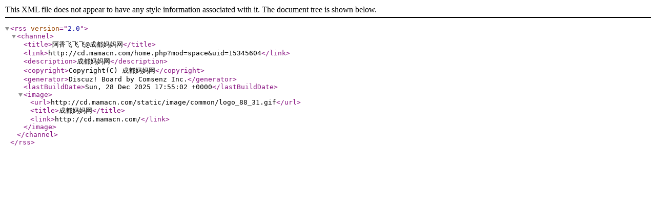

--- FILE ---
content_type: application/xml
request_url: http://cd.mamacn.com/home.php?mod=rss&uid=15345604
body_size: 416
content:
<?xml version="1.0" encoding="gbk"?>
<rss version="2.0">
  <channel>
    <title>阿香飞飞飞@成都妈妈网</title>
    <link>http://cd.mamacn.com/home.php?mod=space&amp;uid=15345604</link>
    <description>成都妈妈网</description>
    <copyright>Copyright(C) 成都妈妈网</copyright>
    <generator>Discuz! Board by Comsenz Inc.</generator>
    <lastBuildDate>Sun, 28 Dec 2025 17:55:02 +0000</lastBuildDate>
    <image>
      <url>http://cd.mamacn.com/static/image/common/logo_88_31.gif</url>
      <title>成都妈妈网</title>
      <link>http://cd.mamacn.com/</link>
    </image>
  </channel>
</rss>